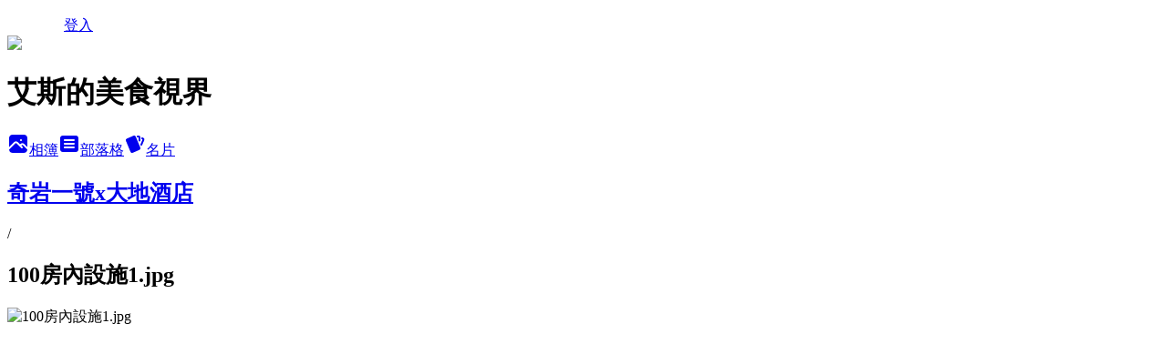

--- FILE ---
content_type: text/html; charset=utf-8
request_url: https://blueice0205.pixnet.net/albums/416586929/photos/4739472725
body_size: 13561
content:
<!DOCTYPE html><html lang="zh-TW"><head><meta charSet="utf-8"/><meta name="viewport" content="width=device-width, initial-scale=1"/><link rel="preload" href="/logo_pixnet_ch.svg" as="image"/><link rel="preload" as="image" href="https://picsum.photos/seed/blueice0205/1200/400"/><link rel="preload" href="https://pimg.1px.tw/blueice0205/1576220039-3904532595.jpg" as="image"/><link rel="stylesheet" href="/main.css" data-precedence="base"/><link rel="preload" as="script" fetchPriority="low" href="https://static.1px.tw/blog-next/_next/static/chunks/94688e2baa9fea03.js"/><script src="https://static.1px.tw/blog-next/_next/static/chunks/41eaa5427c45ebcc.js" async=""></script><script src="https://static.1px.tw/blog-next/_next/static/chunks/e2c6231760bc85bd.js" async=""></script><script src="https://static.1px.tw/blog-next/_next/static/chunks/94bde6376cf279be.js" async=""></script><script src="https://static.1px.tw/blog-next/_next/static/chunks/426b9d9d938a9eb4.js" async=""></script><script src="https://static.1px.tw/blog-next/_next/static/chunks/turbopack-5021d21b4b170dda.js" async=""></script><script src="https://static.1px.tw/blog-next/_next/static/chunks/ff1a16fafef87110.js" async=""></script><script src="https://static.1px.tw/blog-next/_next/static/chunks/e308b2b9ce476a3e.js" async=""></script><script src="https://static.1px.tw/blog-next/_next/static/chunks/2bf79572a40338b7.js" async=""></script><script src="https://static.1px.tw/blog-next/_next/static/chunks/d3c6eed28c1dd8e2.js" async=""></script><script src="https://static.1px.tw/blog-next/_next/static/chunks/d4d39cfc2a072218.js" async=""></script><script src="https://static.1px.tw/blog-next/_next/static/chunks/6a5d72c05b9cd4ba.js" async=""></script><script src="https://static.1px.tw/blog-next/_next/static/chunks/8af6103cf1375f47.js" async=""></script><script src="https://static.1px.tw/blog-next/_next/static/chunks/60d08651d643cedc.js" async=""></script><script src="https://static.1px.tw/blog-next/_next/static/chunks/0c9bfd0a9436c835.js" async=""></script><script src="https://static.1px.tw/blog-next/_next/static/chunks/ed01c75076819ebd.js" async=""></script><script src="https://static.1px.tw/blog-next/_next/static/chunks/a4df8fc19a9a82e6.js" async=""></script><title>100房內設施1.jpg - 痞客邦</title><meta name="description" content="100房內設施1.jpg"/><meta name="google-adsense-platform-account" content="pub-2647689032095179"/><meta name="fb:app_id" content="101730233200171"/><link rel="canonical" href="https://blueice0205.pixnet.net/blog/albums/416586929/photos/4739472725"/><meta property="og:title" content="100房內設施1.jpg - 痞客邦"/><meta property="og:description" content="100房內設施1.jpg"/><meta property="og:url" content="https://blueice0205.pixnet.net/blog/albums/416586929/photos/4739472725"/><meta property="og:image" content="https://pimg.1px.tw/blueice0205/1576220039-3904532595.jpg"/><meta property="og:image:width" content="1200"/><meta property="og:image:height" content="630"/><meta property="og:image:alt" content="100房內設施1.jpg"/><meta property="og:type" content="article"/><meta name="twitter:card" content="summary_large_image"/><meta name="twitter:title" content="100房內設施1.jpg - 痞客邦"/><meta name="twitter:description" content="100房內設施1.jpg"/><meta name="twitter:image" content="https://pimg.1px.tw/blueice0205/1576220039-3904532595.jpg"/><link rel="icon" href="/favicon.ico?favicon.a62c60e0.ico" sizes="32x32" type="image/x-icon"/><script src="https://static.1px.tw/blog-next/_next/static/chunks/a6dad97d9634a72d.js" noModule=""></script></head><body><!--$--><!--/$--><!--$?--><template id="B:0"></template><!--/$--><script>requestAnimationFrame(function(){$RT=performance.now()});</script><script src="https://static.1px.tw/blog-next/_next/static/chunks/94688e2baa9fea03.js" id="_R_" async=""></script><div hidden id="S:0"><script id="pixnet-vars">
          window.PIXNET = {
            post_id: 0,
            name: "blueice0205",
            user_id: 0,
            blog_id: "4971210",
            display_ads: true
          }; 
        </script><div class="relative min-h-screen"><nav class="fixed z-20 w-full bg-orange-500 text-white shadow-sm"><div id="pixnet-navbar-ad-blog_top"></div><div class="container mx-auto flex h-14 max-w-5xl items-center justify-between px-5"><a href="https://www.pixnet.net"><img src="/logo_pixnet_ch.svg" alt="PIXNET Logo"/></a><a href="/auth/authorize" class="!text-white">登入</a></div></nav><div class="container mx-auto max-w-5xl pt-[45px]"><div class="sm:px-4"><div class="bg-muted relative flex flex-col items-center justify-center gap-4 overflow-clip py-10 sm:mt-8 sm:rounded-sm"><img src="https://picsum.photos/seed/blueice0205/1200/400" class="absolute inset-0 h-full w-full object-cover"/><div class="absolute inset-0 bg-black/40 backdrop-blur-sm"></div><div class="relative z-10 flex flex-col items-center justify-center gap-4 px-4"><span data-slot="avatar" class="relative flex shrink-0 overflow-hidden rounded-full size-24 shadow"><span data-slot="avatar-fallback" class="bg-muted flex size-full items-center justify-center rounded-full"></span></span><div class="text-center"><h1 class="mb-1 text-2xl font-bold text-white text-shadow-2xs">艾斯的美食視界</h1></div><div class="flex items-center justify-center gap-3"><a href="/albums" data-slot="button" class="inline-flex items-center justify-center gap-2 whitespace-nowrap text-sm font-medium transition-all disabled:pointer-events-none disabled:opacity-50 [&amp;_svg]:pointer-events-none [&amp;_svg:not([class*=&#x27;size-&#x27;])]:size-4 shrink-0 [&amp;_svg]:shrink-0 outline-none focus-visible:border-ring focus-visible:ring-ring/50 focus-visible:ring-[3px] aria-invalid:ring-destructive/20 dark:aria-invalid:ring-destructive/40 aria-invalid:border-destructive bg-primary text-primary-foreground hover:bg-primary/90 h-9 px-4 py-2 has-[&gt;svg]:px-3 cursor-pointer rounded-full"><svg xmlns="http://www.w3.org/2000/svg" width="24" height="24" viewBox="0 0 24 24" fill="currentColor" stroke="none" class="tabler-icon tabler-icon-photo-filled "><path d="M8.813 11.612c.457 -.38 .918 -.38 1.386 .011l.108 .098l4.986 4.986l.094 .083a1 1 0 0 0 1.403 -1.403l-.083 -.094l-1.292 -1.293l.292 -.293l.106 -.095c.457 -.38 .918 -.38 1.386 .011l.108 .098l4.674 4.675a4 4 0 0 1 -3.775 3.599l-.206 .005h-12a4 4 0 0 1 -3.98 -3.603l6.687 -6.69l.106 -.095zm9.187 -9.612a4 4 0 0 1 3.995 3.8l.005 .2v9.585l-3.293 -3.292l-.15 -.137c-1.256 -1.095 -2.85 -1.097 -4.096 -.017l-.154 .14l-.307 .306l-2.293 -2.292l-.15 -.137c-1.256 -1.095 -2.85 -1.097 -4.096 -.017l-.154 .14l-5.307 5.306v-9.585a4 4 0 0 1 3.8 -3.995l.2 -.005h12zm-2.99 5l-.127 .007a1 1 0 0 0 0 1.986l.117 .007l.127 -.007a1 1 0 0 0 0 -1.986l-.117 -.007z"></path></svg>相簿</a><a href="/blog" data-slot="button" class="inline-flex items-center justify-center gap-2 whitespace-nowrap text-sm font-medium transition-all disabled:pointer-events-none disabled:opacity-50 [&amp;_svg]:pointer-events-none [&amp;_svg:not([class*=&#x27;size-&#x27;])]:size-4 shrink-0 [&amp;_svg]:shrink-0 outline-none focus-visible:border-ring focus-visible:ring-ring/50 focus-visible:ring-[3px] aria-invalid:ring-destructive/20 dark:aria-invalid:ring-destructive/40 aria-invalid:border-destructive border bg-background shadow-xs hover:bg-accent hover:text-accent-foreground dark:bg-input/30 dark:border-input dark:hover:bg-input/50 h-9 px-4 py-2 has-[&gt;svg]:px-3 cursor-pointer rounded-full"><svg xmlns="http://www.w3.org/2000/svg" width="24" height="24" viewBox="0 0 24 24" fill="currentColor" stroke="none" class="tabler-icon tabler-icon-article-filled "><path d="M19 3a3 3 0 0 1 2.995 2.824l.005 .176v12a3 3 0 0 1 -2.824 2.995l-.176 .005h-14a3 3 0 0 1 -2.995 -2.824l-.005 -.176v-12a3 3 0 0 1 2.824 -2.995l.176 -.005h14zm-2 12h-10l-.117 .007a1 1 0 0 0 0 1.986l.117 .007h10l.117 -.007a1 1 0 0 0 0 -1.986l-.117 -.007zm0 -4h-10l-.117 .007a1 1 0 0 0 0 1.986l.117 .007h10l.117 -.007a1 1 0 0 0 0 -1.986l-.117 -.007zm0 -4h-10l-.117 .007a1 1 0 0 0 0 1.986l.117 .007h10l.117 -.007a1 1 0 0 0 0 -1.986l-.117 -.007z"></path></svg>部落格</a><a href="https://www.pixnet.net/pcard/blueice0205" data-slot="button" class="inline-flex items-center justify-center gap-2 whitespace-nowrap text-sm font-medium transition-all disabled:pointer-events-none disabled:opacity-50 [&amp;_svg]:pointer-events-none [&amp;_svg:not([class*=&#x27;size-&#x27;])]:size-4 shrink-0 [&amp;_svg]:shrink-0 outline-none focus-visible:border-ring focus-visible:ring-ring/50 focus-visible:ring-[3px] aria-invalid:ring-destructive/20 dark:aria-invalid:ring-destructive/40 aria-invalid:border-destructive border bg-background shadow-xs hover:bg-accent hover:text-accent-foreground dark:bg-input/30 dark:border-input dark:hover:bg-input/50 h-9 px-4 py-2 has-[&gt;svg]:px-3 cursor-pointer rounded-full"><svg xmlns="http://www.w3.org/2000/svg" width="24" height="24" viewBox="0 0 24 24" fill="currentColor" stroke="none" class="tabler-icon tabler-icon-cards-filled "><path d="M10.348 3.169l-7.15 3.113a2 2 0 0 0 -1.03 2.608l4.92 11.895a1.96 1.96 0 0 0 2.59 1.063l7.142 -3.11a2.002 2.002 0 0 0 1.036 -2.611l-4.92 -11.894a1.96 1.96 0 0 0 -2.588 -1.064z"></path><path d="M16 3a2 2 0 0 1 1.995 1.85l.005 .15v3.5a1 1 0 0 1 -1.993 .117l-.007 -.117v-3.5h-1a1 1 0 0 1 -.117 -1.993l.117 -.007h1z"></path><path d="M19.08 5.61a1 1 0 0 1 1.31 -.53c.257 .108 .505 .21 .769 .314a2 2 0 0 1 1.114 2.479l-.056 .146l-2.298 5.374a1 1 0 0 1 -1.878 -.676l.04 -.11l2.296 -5.371l-.366 -.148l-.402 -.167a1 1 0 0 1 -.53 -1.312z"></path></svg>名片</a></div></div></div></div><div class="p-4"><div class="mb-4 flex items-center gap-2"><a href="/albums/416586929" class="text-gray-400 hover:text-gray-500"><h2 class="text-lg font-bold">奇岩一號x大地酒店</h2></a><span>/</span><h2 class="text-lg font-bold text-gray-500">100房內設施1.jpg</h2></div><div class="overflow-clip rounded-lg border"><img src="https://pimg.1px.tw/blueice0205/1576220039-3904532595.jpg" alt="100房內設施1.jpg" class="h-auto w-full rounded-lg object-contain"/></div></div></div></div><section aria-label="Notifications alt+T" tabindex="-1" aria-live="polite" aria-relevant="additions text" aria-atomic="false"></section></div><script>$RB=[];$RV=function(a){$RT=performance.now();for(var b=0;b<a.length;b+=2){var c=a[b],e=a[b+1];null!==e.parentNode&&e.parentNode.removeChild(e);var f=c.parentNode;if(f){var g=c.previousSibling,h=0;do{if(c&&8===c.nodeType){var d=c.data;if("/$"===d||"/&"===d)if(0===h)break;else h--;else"$"!==d&&"$?"!==d&&"$~"!==d&&"$!"!==d&&"&"!==d||h++}d=c.nextSibling;f.removeChild(c);c=d}while(c);for(;e.firstChild;)f.insertBefore(e.firstChild,c);g.data="$";g._reactRetry&&requestAnimationFrame(g._reactRetry)}}a.length=0};
$RC=function(a,b){if(b=document.getElementById(b))(a=document.getElementById(a))?(a.previousSibling.data="$~",$RB.push(a,b),2===$RB.length&&("number"!==typeof $RT?requestAnimationFrame($RV.bind(null,$RB)):(a=performance.now(),setTimeout($RV.bind(null,$RB),2300>a&&2E3<a?2300-a:$RT+300-a)))):b.parentNode.removeChild(b)};$RC("B:0","S:0")</script><script>(self.__next_f=self.__next_f||[]).push([0])</script><script>self.__next_f.push([1,"1:\"$Sreact.fragment\"\n3:I[39756,[\"https://static.1px.tw/blog-next/_next/static/chunks/ff1a16fafef87110.js\",\"https://static.1px.tw/blog-next/_next/static/chunks/e308b2b9ce476a3e.js\"],\"default\"]\n4:I[53536,[\"https://static.1px.tw/blog-next/_next/static/chunks/ff1a16fafef87110.js\",\"https://static.1px.tw/blog-next/_next/static/chunks/e308b2b9ce476a3e.js\"],\"default\"]\n6:I[97367,[\"https://static.1px.tw/blog-next/_next/static/chunks/ff1a16fafef87110.js\",\"https://static.1px.tw/blog-next/_next/static/chunks/e308b2b9ce476a3e.js\"],\"OutletBoundary\"]\n8:I[97367,[\"https://static.1px.tw/blog-next/_next/static/chunks/ff1a16fafef87110.js\",\"https://static.1px.tw/blog-next/_next/static/chunks/e308b2b9ce476a3e.js\"],\"ViewportBoundary\"]\na:I[97367,[\"https://static.1px.tw/blog-next/_next/static/chunks/ff1a16fafef87110.js\",\"https://static.1px.tw/blog-next/_next/static/chunks/e308b2b9ce476a3e.js\"],\"MetadataBoundary\"]\nc:I[63491,[\"https://static.1px.tw/blog-next/_next/static/chunks/2bf79572a40338b7.js\",\"https://static.1px.tw/blog-next/_next/static/chunks/d3c6eed28c1dd8e2.js\"],\"default\"]\n"])</script><script>self.__next_f.push([1,"0:{\"P\":null,\"b\":\"Fh5CEL29DpBu-3dUnujtG\",\"c\":[\"\",\"albums\",\"416586929\",\"photos\",\"4739472725\"],\"q\":\"\",\"i\":false,\"f\":[[[\"\",{\"children\":[\"albums\",{\"children\":[[\"id\",\"416586929\",\"d\"],{\"children\":[\"photos\",{\"children\":[[\"photoId\",\"4739472725\",\"d\"],{\"children\":[\"__PAGE__\",{}]}]}]}]}]},\"$undefined\",\"$undefined\",true],[[\"$\",\"$1\",\"c\",{\"children\":[[[\"$\",\"script\",\"script-0\",{\"src\":\"https://static.1px.tw/blog-next/_next/static/chunks/d4d39cfc2a072218.js\",\"async\":true,\"nonce\":\"$undefined\"}],[\"$\",\"script\",\"script-1\",{\"src\":\"https://static.1px.tw/blog-next/_next/static/chunks/6a5d72c05b9cd4ba.js\",\"async\":true,\"nonce\":\"$undefined\"}],[\"$\",\"script\",\"script-2\",{\"src\":\"https://static.1px.tw/blog-next/_next/static/chunks/8af6103cf1375f47.js\",\"async\":true,\"nonce\":\"$undefined\"}]],\"$L2\"]}],{\"children\":[[\"$\",\"$1\",\"c\",{\"children\":[null,[\"$\",\"$L3\",null,{\"parallelRouterKey\":\"children\",\"error\":\"$undefined\",\"errorStyles\":\"$undefined\",\"errorScripts\":\"$undefined\",\"template\":[\"$\",\"$L4\",null,{}],\"templateStyles\":\"$undefined\",\"templateScripts\":\"$undefined\",\"notFound\":\"$undefined\",\"forbidden\":\"$undefined\",\"unauthorized\":\"$undefined\"}]]}],{\"children\":[[\"$\",\"$1\",\"c\",{\"children\":[null,[\"$\",\"$L3\",null,{\"parallelRouterKey\":\"children\",\"error\":\"$undefined\",\"errorStyles\":\"$undefined\",\"errorScripts\":\"$undefined\",\"template\":[\"$\",\"$L4\",null,{}],\"templateStyles\":\"$undefined\",\"templateScripts\":\"$undefined\",\"notFound\":\"$undefined\",\"forbidden\":\"$undefined\",\"unauthorized\":\"$undefined\"}]]}],{\"children\":[[\"$\",\"$1\",\"c\",{\"children\":[null,[\"$\",\"$L3\",null,{\"parallelRouterKey\":\"children\",\"error\":\"$undefined\",\"errorStyles\":\"$undefined\",\"errorScripts\":\"$undefined\",\"template\":[\"$\",\"$L4\",null,{}],\"templateStyles\":\"$undefined\",\"templateScripts\":\"$undefined\",\"notFound\":\"$undefined\",\"forbidden\":\"$undefined\",\"unauthorized\":\"$undefined\"}]]}],{\"children\":[[\"$\",\"$1\",\"c\",{\"children\":[null,[\"$\",\"$L3\",null,{\"parallelRouterKey\":\"children\",\"error\":\"$undefined\",\"errorStyles\":\"$undefined\",\"errorScripts\":\"$undefined\",\"template\":[\"$\",\"$L4\",null,{}],\"templateStyles\":\"$undefined\",\"templateScripts\":\"$undefined\",\"notFound\":\"$undefined\",\"forbidden\":\"$undefined\",\"unauthorized\":\"$undefined\"}]]}],{\"children\":[[\"$\",\"$1\",\"c\",{\"children\":[\"$L5\",[[\"$\",\"script\",\"script-0\",{\"src\":\"https://static.1px.tw/blog-next/_next/static/chunks/0c9bfd0a9436c835.js\",\"async\":true,\"nonce\":\"$undefined\"}],[\"$\",\"script\",\"script-1\",{\"src\":\"https://static.1px.tw/blog-next/_next/static/chunks/ed01c75076819ebd.js\",\"async\":true,\"nonce\":\"$undefined\"}],[\"$\",\"script\",\"script-2\",{\"src\":\"https://static.1px.tw/blog-next/_next/static/chunks/a4df8fc19a9a82e6.js\",\"async\":true,\"nonce\":\"$undefined\"}]],[\"$\",\"$L6\",null,{\"children\":\"$@7\"}]]}],{},null,false,false]},null,false,false]},null,false,false]},null,false,false]},null,false,false]},null,false,false],[\"$\",\"$1\",\"h\",{\"children\":[null,[\"$\",\"$L8\",null,{\"children\":\"$@9\"}],[\"$\",\"$La\",null,{\"children\":\"$@b\"}],null]}],false]],\"m\":\"$undefined\",\"G\":[\"$c\",[]],\"S\":false}\n"])</script><script>self.__next_f.push([1,"9:[[\"$\",\"meta\",\"0\",{\"charSet\":\"utf-8\"}],[\"$\",\"meta\",\"1\",{\"name\":\"viewport\",\"content\":\"width=device-width, initial-scale=1\"}]]\n"])</script><script>self.__next_f.push([1,"d:I[79520,[\"https://static.1px.tw/blog-next/_next/static/chunks/d4d39cfc2a072218.js\",\"https://static.1px.tw/blog-next/_next/static/chunks/6a5d72c05b9cd4ba.js\",\"https://static.1px.tw/blog-next/_next/static/chunks/8af6103cf1375f47.js\"],\"\"]\n10:I[2352,[\"https://static.1px.tw/blog-next/_next/static/chunks/d4d39cfc2a072218.js\",\"https://static.1px.tw/blog-next/_next/static/chunks/6a5d72c05b9cd4ba.js\",\"https://static.1px.tw/blog-next/_next/static/chunks/8af6103cf1375f47.js\"],\"AdultWarningModal\"]\n11:I[69182,[\"https://static.1px.tw/blog-next/_next/static/chunks/d4d39cfc2a072218.js\",\"https://static.1px.tw/blog-next/_next/static/chunks/6a5d72c05b9cd4ba.js\",\"https://static.1px.tw/blog-next/_next/static/chunks/8af6103cf1375f47.js\"],\"HydrationComplete\"]\n12:I[12985,[\"https://static.1px.tw/blog-next/_next/static/chunks/d4d39cfc2a072218.js\",\"https://static.1px.tw/blog-next/_next/static/chunks/6a5d72c05b9cd4ba.js\",\"https://static.1px.tw/blog-next/_next/static/chunks/8af6103cf1375f47.js\"],\"NuqsAdapter\"]\n13:I[82782,[\"https://static.1px.tw/blog-next/_next/static/chunks/d4d39cfc2a072218.js\",\"https://static.1px.tw/blog-next/_next/static/chunks/6a5d72c05b9cd4ba.js\",\"https://static.1px.tw/blog-next/_next/static/chunks/8af6103cf1375f47.js\"],\"RefineContext\"]\n14:I[29306,[\"https://static.1px.tw/blog-next/_next/static/chunks/d4d39cfc2a072218.js\",\"https://static.1px.tw/blog-next/_next/static/chunks/6a5d72c05b9cd4ba.js\",\"https://static.1px.tw/blog-next/_next/static/chunks/8af6103cf1375f47.js\",\"https://static.1px.tw/blog-next/_next/static/chunks/60d08651d643cedc.js\",\"https://static.1px.tw/blog-next/_next/static/chunks/d3c6eed28c1dd8e2.js\"],\"default\"]\n2:[\"$\",\"html\",null,{\"lang\":\"zh-TW\",\"children\":[[\"$\",\"$Ld\",null,{\"id\":\"google-tag-manager\",\"strategy\":\"afterInteractive\",\"children\":\"\\n(function(w,d,s,l,i){w[l]=w[l]||[];w[l].push({'gtm.start':\\nnew Date().getTime(),event:'gtm.js'});var f=d.getElementsByTagName(s)[0],\\nj=d.createElement(s),dl=l!='dataLayer'?'\u0026l='+l:'';j.async=true;j.src=\\n'https://www.googletagmanager.com/gtm.js?id='+i+dl;f.parentNode.insertBefore(j,f);\\n})(window,document,'script','dataLayer','GTM-TRLQMPKX');\\n  \"}],\"$Le\",\"$Lf\",[\"$\",\"body\",null,{\"children\":[[\"$\",\"$L10\",null,{\"display\":false}],[\"$\",\"$L11\",null,{}],[\"$\",\"$L12\",null,{\"children\":[\"$\",\"$L13\",null,{\"children\":[\"$\",\"$L3\",null,{\"parallelRouterKey\":\"children\",\"error\":\"$undefined\",\"errorStyles\":\"$undefined\",\"errorScripts\":\"$undefined\",\"template\":[\"$\",\"$L4\",null,{}],\"templateStyles\":\"$undefined\",\"templateScripts\":\"$undefined\",\"notFound\":[[\"$\",\"$L14\",null,{}],[]],\"forbidden\":\"$undefined\",\"unauthorized\":\"$undefined\"}]}]}]]}]]}]\n"])</script><script>self.__next_f.push([1,"e:null\nf:null\n"])</script><script>self.__next_f.push([1,"16:I[86294,[\"https://static.1px.tw/blog-next/_next/static/chunks/d4d39cfc2a072218.js\",\"https://static.1px.tw/blog-next/_next/static/chunks/6a5d72c05b9cd4ba.js\",\"https://static.1px.tw/blog-next/_next/static/chunks/8af6103cf1375f47.js\",\"https://static.1px.tw/blog-next/_next/static/chunks/0c9bfd0a9436c835.js\",\"https://static.1px.tw/blog-next/_next/static/chunks/ed01c75076819ebd.js\",\"https://static.1px.tw/blog-next/_next/static/chunks/a4df8fc19a9a82e6.js\"],\"HeaderSection\"]\n18:I[27201,[\"https://static.1px.tw/blog-next/_next/static/chunks/ff1a16fafef87110.js\",\"https://static.1px.tw/blog-next/_next/static/chunks/e308b2b9ce476a3e.js\"],\"IconMark\"]\n:HL[\"/main.css\",\"style\"]\n"])</script><script>self.__next_f.push([1,"5:[[\"$\",\"script\",null,{\"id\":\"pixnet-vars\",\"children\":\"\\n          window.PIXNET = {\\n            post_id: 0,\\n            name: \\\"blueice0205\\\",\\n            user_id: 0,\\n            blog_id: \\\"4971210\\\",\\n            display_ads: true\\n          }; \\n        \"}],[\"$\",\"link\",null,{\"rel\":\"stylesheet\",\"href\":\"/main.css\",\"precedence\":\"base\"}],[\"$\",\"div\",null,{\"className\":\"relative min-h-screen\",\"children\":[\"$L15\",[\"$\",\"div\",null,{\"className\":\"container mx-auto max-w-5xl pt-[45px]\",\"children\":[[\"$\",\"$L16\",null,{\"blog\":{\"blog_id\":\"4971210\",\"urls\":{\"blog_url\":\"https://blueice0205.pixnet.net/blog\",\"album_url\":\"https://blueice0205.pixnet.net/albums\",\"card_url\":\"https://www.pixnet.net/pcard/blueice0205\",\"sitemap_url\":\"https://blueice0205.pixnet.net/sitemap.xml\"},\"name\":\"blueice0205\",\"display_name\":\"艾斯的美食視界\",\"description\":\"艾斯搬家了喔---\u003e \u003ca href=\\\"https://blueice.tw\\\" style=\\\"color:#FFF;\\\"\u003e由此去\u003c/a\u003e 這裡不再更新囉~~\",\"visibility\":\"public\",\"freeze\":\"active\",\"default_comment_permission\":\"deny\",\"service_album\":\"enable\",\"rss_mode\":\"auto\",\"taxonomy\":{\"id\":28,\"name\":\"生活綜合\"},\"logo\":{\"id\":null,\"url\":\"https://s3.1px.tw/blog/common/avatar/blog_cover_light.jpg\"},\"logo_url\":\"https://s3.1px.tw/blog/common/avatar/blog_cover_light.jpg\",\"owner\":{\"sub\":\"838257367400492032\",\"display_name\":\"艾斯\",\"avatar\":\"https://pimg.1px.tw/blueice0205/logo/blueice0205.png\",\"login_country\":null,\"login_city\":null,\"login_at\":0,\"created_at\":1396245697,\"updated_at\":1765079018},\"socials\":{\"social_email\":null,\"social_line\":null,\"social_facebook\":null,\"social_instagram\":null,\"social_youtube\":null,\"created_at\":null,\"updated_at\":null},\"stats\":{\"views_initialized\":602425,\"views_total\":603993,\"views_today\":4,\"post_count\":0,\"updated_at\":1768977448},\"marketing\":{\"keywords\":null,\"gsc_site_verification\":null,\"sitemap_verified_at\":1768891337,\"ga_account\":null,\"created_at\":1765950916,\"updated_at\":1768891337},\"watermark\":null,\"custom_domain\":null,\"hero_image\":{\"id\":1768978809,\"url\":\"https://picsum.photos/seed/blueice0205/1200/400\"},\"widgets\":{\"sidebar1\":[{\"id\":56804171,\"identifier\":\"cus1369506\",\"title\":\"艾斯的美食視界 粉絲團\",\"sort\":1,\"data\":\"\u003ciframe src=\\\"https://www.facebook.com/plugins/page.php?href=https%3A%2F%2Fwww.facebook.com%2Fbblueice0205%2F\u0026tabs=timeline\u0026small_header=false\u0026adapt_container_width=true\u0026hide_cover=false\u0026show_facepile=true\u0026appId=1209891219049294\\\" width=\\\"100%\\\" height=\\\"300\\\" style=\\\"border:none;overflow:hidden\\\" scrolling=\\\"no\\\" frameborder=\\\"0\\\" allowTransparency=\\\"true\\\"\u003e\u003c/iframe\u003e\"},{\"id\":56804172,\"identifier\":\"pixHotArticle\",\"title\":\"熱門文章\",\"sort\":2,\"data\":[{\"id\":\"10251276938\",\"title\":\"[內湖．737巷]藏在巷子裡的平價美食．開心涼麵．涼麵正妹．廣末涼子．台灣達人秀．林雨葶\",\"featured\":{\"id\":null,\"url\":\"https://pimg.1px.tw/blueice0205/1419637758-3720617771.jpg\"},\"tags\":[],\"published_at\":1419636265,\"post_url\":\"https://blueice0205.pixnet.net/blog/posts/10251276938\",\"stats\":{\"post_id\":\"10251276938\",\"views\":9996,\"views_today\":2,\"likes\":35,\"link_clicks\":0,\"comments\":0,\"replies\":0,\"created_at\":0,\"updated_at\":1768970831}},{\"id\":\"10300146993\",\"title\":\"[台北．中山．六條通美食．鰻魚創意料理]多樣化鰻魚料理．御成町浪漫鰻屋\",\"featured\":{\"id\":null,\"url\":\"https://pimg.1px.tw/blueice0205/1439392948-3491273775.jpg\"},\"tags\":[],\"published_at\":1439426405,\"post_url\":\"https://blueice0205.pixnet.net/blog/posts/10300146993\",\"stats\":{\"post_id\":\"10300146993\",\"views\":1693,\"views_today\":1,\"likes\":0,\"link_clicks\":0,\"comments\":2,\"replies\":0,\"created_at\":0,\"updated_at\":1768970930}},{\"id\":\"10302863380\",\"title\":\"[台北．象山．鮪魚專賣店．lamigo]Lamigo 鮪魚專賣店\",\"featured\":{\"id\":null,\"url\":\"https://pimg.1px.tw/blueice0205/1441068210-3087431660.jpg\"},\"tags\":[],\"published_at\":1441068547,\"post_url\":\"https://blueice0205.pixnet.net/blog/posts/10302863380\",\"stats\":{\"post_id\":\"10302863380\",\"views\":73,\"views_today\":0,\"likes\":0,\"link_clicks\":0,\"comments\":2,\"replies\":0,\"created_at\":0,\"updated_at\":1768970939}},{\"id\":\"10338745089\",\"title\":\"[台北．港墘站．內科．江南街．好吃輕食．早餐．下午茶．手工甜點．自家烘焙豆．健康飲品]HoHo Cafe'\",\"featured\":{\"id\":null,\"url\":\"https://pimg.1px.tw/blueice0205/1483693159-1997400272.jpg\"},\"tags\":[],\"published_at\":1483774046,\"post_url\":\"https://blueice0205.pixnet.net/blog/posts/10338745089\",\"stats\":{\"post_id\":\"10338745089\",\"views\":2009,\"views_today\":0,\"likes\":209,\"link_clicks\":0,\"comments\":0,\"replies\":0,\"created_at\":0,\"updated_at\":1768971112}},{\"id\":\"10338982809\",\"title\":\"[台北．東門捷運站．東門市場．手工水餃．港式點心．香菜水餃]今晚哪裡有問題推薦．2017年蘋果日報年菜評比冠軍－御園坊\",\"featured\":{\"id\":null,\"url\":\"https://pimg.1px.tw/blueice0205/1484741391-910943622.jpg\"},\"tags\":[],\"published_at\":1484564730,\"post_url\":\"https://blueice0205.pixnet.net/blog/posts/10338982809\",\"stats\":{\"post_id\":\"10338982809\",\"views\":2847,\"views_today\":1,\"likes\":0,\"link_clicks\":0,\"comments\":2,\"replies\":0,\"created_at\":0,\"updated_at\":1768971115}},{\"id\":\"10340434111\",\"title\":\"［台北市．捷運松山站．饒河街夜市．海鮮羊肉爐．羊肉爐．聚餐］最鮮的羊肉爐．台省製燒海鮮羊肉爐\",\"featured\":{\"id\":null,\"url\":\"https://pimg.1px.tw/blueice0205/1489286365-3102489974.jpg\"},\"tags\":[],\"published_at\":1489286417,\"post_url\":\"https://blueice0205.pixnet.net/blog/posts/10340434111\",\"stats\":{\"post_id\":\"10340434111\",\"views\":623,\"views_today\":1,\"likes\":0,\"link_clicks\":0,\"comments\":0,\"replies\":0,\"created_at\":0,\"updated_at\":1768971130}},{\"id\":\"10343852735\",\"title\":\"好吃的泰式滷味［泰滷舌］在統一時代百貨B2美食區，泰式奶茶超道地夠味！\",\"featured\":{\"id\":null,\"url\":\"https://pimg.1px.tw/blueice0205/1505489686-782075966.jpg\"},\"tags\":[],\"published_at\":1505558802,\"post_url\":\"https://blueice0205.pixnet.net/blog/posts/10343852735\",\"stats\":{\"post_id\":\"10343852735\",\"views\":2094,\"views_today\":1,\"likes\":0,\"link_clicks\":0,\"comments\":0,\"replies\":0,\"created_at\":0,\"updated_at\":1768971181}},{\"id\":\"10344035960\",\"title\":\"帝一 帝王蟹海鮮/黑毛牛/伊比利豬 頂級燒烤吃到飽，中秋嘗鮮 烤肉新選擇，不論是桌邊服務或食物品質都是一等一的！\",\"featured\":{\"id\":null,\"url\":\"https://pimg.1px.tw/blueice0205/1506821576-1902667639.jpg\"},\"tags\":[],\"published_at\":1506821629,\"post_url\":\"https://blueice0205.pixnet.net/blog/posts/10344035960\",\"stats\":{\"post_id\":\"10344035960\",\"views\":154,\"views_today\":0,\"likes\":0,\"link_clicks\":0,\"comments\":0,\"replies\":0,\"created_at\":0,\"updated_at\":1768971184}},{\"id\":\"10344714647\",\"title\":\"冬天到了！要選擇健康養生又尚青的『蒸』火鍋，因為老闆就是船長，海鮮全都從大溪漁港直送，大溪現流 蒸籠火鍋 市民店！\",\"featured\":{\"id\":null,\"url\":\"https://pimg.1px.tw/blueice0205/1511617035-356226125.jpg\"},\"tags\":[],\"published_at\":1511661600,\"post_url\":\"https://blueice0205.pixnet.net/blog/posts/10344714647\",\"stats\":{\"post_id\":\"10344714647\",\"views\":2355,\"views_today\":0,\"likes\":0,\"link_clicks\":0,\"comments\":0,\"replies\":0,\"created_at\":0,\"updated_at\":1768971198}},{\"id\":\"10347310785\",\"title\":\"捷運雙連站附近也有好吃燉飯和義大利麵（新品），當然還有美味牛排。大熊和牛Bear \u0026 Wagyu\",\"featured\":{\"id\":null,\"url\":\"https://pimg.1px.tw/blueice0205/1523517357-1739335141.jpg\"},\"tags\":[],\"published_at\":1523517379,\"post_url\":\"https://blueice0205.pixnet.net/blog/posts/10347310785\",\"stats\":{\"post_id\":\"10347310785\",\"views\":9294,\"views_today\":1,\"likes\":153,\"link_clicks\":0,\"comments\":2,\"replies\":0,\"created_at\":0,\"updated_at\":1768971232}}]},{\"id\":56804173,\"identifier\":\"pixCategory\",\"title\":\"文章分類\",\"sort\":3,\"data\":[{\"type\":\"folder\",\"id\":null,\"name\":\"[國內旅遊]\",\"children\":[{\"type\":\"category\",\"id\":\"10004366372\",\"name\":\"[新北市．瑞芳]\",\"post_count\":1,\"url\":\"\",\"sort\":0},{\"type\":\"category\",\"id\":\"10004382044\",\"name\":\"[新北市．雙溪]\",\"post_count\":1,\"url\":\"\",\"sort\":0}],\"url\":\"\",\"sort\":8},{\"type\":\"folder\",\"id\":null,\"name\":\"[美食趴趴GO]\",\"children\":[{\"type\":\"category\",\"id\":\"10004362721\",\"name\":\"[台北市．台北車站]\",\"post_count\":2,\"url\":\"\",\"sort\":0},{\"type\":\"category\",\"id\":\"10004383412\",\"name\":\"[台北市．捷運文德站]\",\"post_count\":1,\"url\":\"\",\"sort\":1},{\"type\":\"category\",\"id\":\"10003190300\",\"name\":\"[台北市．捷運市府站]\",\"post_count\":8,\"url\":\"\",\"sort\":2},{\"type\":\"category\",\"id\":\"10004364026\",\"name\":\"[台北市．內湖瑞光路]\",\"post_count\":1,\"url\":\"\",\"sort\":3},{\"type\":\"category\",\"id\":\"10004364722\",\"name\":\"[台北市．捷運六張犁站]\",\"post_count\":1,\"url\":\"\",\"sort\":4},{\"type\":\"category\",\"id\":\"10004365517\",\"name\":\"[新北市．捷運大坪林站]\",\"post_count\":1,\"url\":\"\",\"sort\":5},{\"type\":\"category\",\"id\":\"10004378642\",\"name\":\"[台北市．捷運劍南路站]\",\"post_count\":1,\"url\":\"\",\"sort\":6},{\"type\":\"category\",\"id\":\"10004378804\",\"name\":\"[台北市．民生社區]\",\"post_count\":1,\"url\":\"\",\"sort\":7},{\"type\":\"category\",\"id\":\"10004380085\",\"name\":\"[台北市．捷運士林站]\",\"post_count\":1,\"url\":\"\",\"sort\":8},{\"type\":\"category\",\"id\":\"10004382884\",\"name\":\"[台北市．新北投站]\",\"post_count\":1,\"url\":\"\",\"sort\":9},{\"type\":\"category\",\"id\":\"10004380226\",\"name\":\"[新北市．淡水]\",\"post_count\":1,\"url\":\"\",\"sort\":10},{\"type\":\"category\",\"id\":\"10003543553\",\"name\":\"[台北市．捷運大安站]\",\"post_count\":5,\"url\":\"\",\"sort\":11},{\"type\":\"category\",\"id\":\"10003556135\",\"name\":\"[台北市．捷運信義安和站]\",\"post_count\":5,\"url\":\"\",\"sort\":12},{\"type\":\"category\",\"id\":\"10004353265\",\"name\":\"[台北市．捷運大橋頭站]\",\"post_count\":1,\"url\":\"\",\"sort\":13},{\"type\":\"category\",\"id\":\"10004354672\",\"name\":\"[台北市．捷運南港車站]\",\"post_count\":2,\"url\":\"\",\"sort\":14},{\"type\":\"category\",\"id\":\"10004358278\",\"name\":\"[台北市．捷運南港展覽館站]\",\"post_count\":1,\"url\":\"\",\"sort\":15},{\"type\":\"category\",\"id\":\"10003618353\",\"name\":\"[台北市．捷運國父紀念館站]\",\"post_count\":6,\"url\":\"\",\"sort\":16},{\"type\":\"category\",\"id\":\"10003648162\",\"name\":\"[台北市．捷運象山站]\",\"post_count\":2,\"url\":\"\",\"sort\":17},{\"type\":\"category\",\"id\":\"10003747732\",\"name\":\"[台北市．捷運南京松江站]\",\"post_count\":7,\"url\":\"\",\"sort\":18},{\"type\":\"category\",\"id\":\"10003834372\",\"name\":\"[台北市．捷運世貿/台北101站]\",\"post_count\":11,\"url\":\"\",\"sort\":19},{\"type\":\"category\",\"id\":\"10004039184\",\"name\":\"[台北市．捷運科技大樓站]\",\"post_count\":2,\"url\":\"\",\"sort\":20},{\"type\":\"category\",\"id\":\"10004043150\",\"name\":\"[台北市．捷運港墘站]\",\"post_count\":4,\"url\":\"\",\"sort\":21},{\"type\":\"category\",\"id\":\"10004045619\",\"name\":\"[台北市．捷運南京復興站]\",\"post_count\":2,\"url\":\"\",\"sort\":22},{\"type\":\"category\",\"id\":\"10004047398\",\"name\":\"[台北市．捷運東門站]\",\"post_count\":1,\"url\":\"\",\"sort\":23},{\"type\":\"category\",\"id\":\"10004064583\",\"name\":\"[台北市．捷運松山站]\",\"post_count\":2,\"url\":\"\",\"sort\":25},{\"type\":\"category\",\"id\":\"10003863775\",\"name\":\"[台北市．捷運芝山站]\",\"post_count\":3,\"url\":\"\",\"sort\":26},{\"type\":\"category\",\"id\":\"10004110837\",\"name\":\"[台北市．捷運行天宮站]\",\"post_count\":5,\"url\":\"\",\"sort\":27},{\"type\":\"category\",\"id\":\"10004155178\",\"name\":\"[台北市．捷運西湖站]\",\"post_count\":3,\"url\":\"\",\"sort\":28},{\"type\":\"category\",\"id\":\"10004156306\",\"name\":\"[台北市．捷運南京三民站]\",\"post_count\":7,\"url\":\"\",\"sort\":29},{\"type\":\"category\",\"id\":\"10004162375\",\"name\":\"[台北市．捷運忠孝復興站]\",\"post_count\":1,\"url\":\"\",\"sort\":30},{\"type\":\"category\",\"id\":\"10004269812\",\"name\":\"[台北市．捷運內湖站 ]\",\"post_count\":1,\"url\":\"\",\"sort\":31},{\"type\":\"category\",\"id\":\"10004167859\",\"name\":\"[台北市．捷運象山站]\",\"post_count\":1,\"url\":\"\",\"sort\":32},{\"type\":\"category\",\"id\":\"10004165459\",\"name\":\"[台北市．捷運永春站]\",\"post_count\":3,\"url\":\"\",\"sort\":33},{\"type\":\"category\",\"id\":\"10004277426\",\"name\":\"[台北市．捷運後山埤站]\",\"post_count\":1,\"url\":\"\",\"sort\":34},{\"type\":\"category\",\"id\":\"10004272191\",\"name\":\"[台北市．捷運雙連站]\",\"post_count\":4,\"url\":\"\",\"sort\":35},{\"type\":\"category\",\"id\":\"10004310806\",\"name\":\"[台北市．捷運信義安和站]\",\"post_count\":2,\"url\":\"\",\"sort\":36},{\"type\":\"category\",\"id\":\"10004333057\",\"name\":\"[台北市．捷運中山國中站]\",\"post_count\":4,\"url\":\"\",\"sort\":37},{\"type\":\"category\",\"id\":\"10004338952\",\"name\":\"[台北市．捷運忠孝新生站]\",\"post_count\":1,\"url\":\"\",\"sort\":38},{\"type\":\"category\",\"id\":\"10004340824\",\"name\":\"[台北市．捷運圓山站]\",\"post_count\":6,\"url\":\"\",\"sort\":39},{\"type\":\"category\",\"id\":\"10004345834\",\"name\":\"[台北市．捷運北門站]\",\"post_count\":1,\"url\":\"\",\"sort\":40},{\"type\":\"category\",\"id\":\"10003543538\",\"name\":\"[台北市．捷運西門站]\",\"post_count\":3,\"url\":\"\",\"sort\":41},{\"type\":\"category\",\"id\":\"10004352887\",\"name\":\"[台北市．捷運中山站]\",\"post_count\":3,\"url\":\"\",\"sort\":42},{\"type\":\"category\",\"id\":\"10003543577\",\"name\":\"[台北市．捷運中山國小站]\",\"post_count\":4,\"url\":\"\",\"sort\":43},{\"type\":\"category\",\"id\":\"10003543574\",\"name\":\"[台北市．捷運大直站]\",\"post_count\":1,\"url\":\"\",\"sort\":44},{\"type\":\"category\",\"id\":\"10003543571\",\"name\":\"[台北市．捷運龍山寺站]\",\"post_count\":3,\"url\":\"\",\"sort\":45},{\"type\":\"category\",\"id\":\"10003543559\",\"name\":\"[台北市．東區]\",\"post_count\":34,\"url\":\"\",\"sort\":46},{\"type\":\"category\",\"id\":\"10003626111\",\"name\":\"[台北市．林森商圈]\",\"post_count\":4,\"url\":\"\",\"sort\":47},{\"type\":\"category\",\"id\":\"10003618596\",\"name\":\"[台北市．國泰醫院]\",\"post_count\":1,\"url\":\"\",\"sort\":48},{\"type\":\"category\",\"id\":\"10003543550\",\"name\":\"[台北市．八德監理所]\",\"post_count\":1,\"url\":\"\",\"sort\":49},{\"type\":\"category\",\"id\":\"10003543556\",\"name\":\"[台北市．小巨蛋]\",\"post_count\":4,\"url\":\"\",\"sort\":50},{\"type\":\"category\",\"id\":\"10003543568\",\"name\":\"[台北市．公館]\",\"post_count\":2,\"url\":\"\",\"sort\":51},{\"type\":\"category\",\"id\":\"10004350079\",\"name\":\"[新北市．板橋．捷運新埔站]\",\"post_count\":2,\"url\":\"\",\"sort\":52},{\"type\":\"category\",\"id\":\"10004279532\",\"name\":\"[新北市．板橋．捷運府中站]\",\"post_count\":3,\"url\":\"\",\"sort\":53},{\"type\":\"category\",\"id\":\"10004227754\",\"name\":\"[新北市．板橋車站]\",\"post_count\":1,\"url\":\"\",\"sort\":54},{\"type\":\"category\",\"id\":\"10004267124\",\"name\":\"[台北市．內湖．湖光市場]\",\"post_count\":1,\"url\":\"\",\"sort\":55},{\"type\":\"category\",\"id\":\"10003543562\",\"name\":\"[台北市．內湖．737巷]\",\"post_count\":1,\"url\":\"\",\"sort\":56},{\"type\":\"category\",\"id\":\"10004351693\",\"name\":\"[新北市．新店．建國市場]\",\"post_count\":1,\"url\":\"\",\"sort\":57},{\"type\":\"category\",\"id\":\"10004142944\",\"name\":\"[新北市．樂華夜市]\",\"post_count\":1,\"url\":\"\",\"sort\":58},{\"type\":\"category\",\"id\":\"10003543565\",\"name\":\"[新北市．永和]\",\"post_count\":1,\"url\":\"\",\"sort\":59},{\"type\":\"category\",\"id\":\"10003543547\",\"name\":\"[新北市．三重]\",\"post_count\":1,\"url\":\"\",\"sort\":60},{\"type\":\"category\",\"id\":\"10004274612\",\"name\":\"[新北市．汐止]\",\"post_count\":2,\"url\":\"\",\"sort\":61},{\"type\":\"category\",\"id\":\"10003543541\",\"name\":\"[新北市．新莊]\",\"post_count\":1,\"url\":\"\",\"sort\":62},{\"type\":\"category\",\"id\":\"10004356433\",\"name\":\"[新北市．林口]\",\"post_count\":2,\"url\":\"\",\"sort\":63},{\"type\":\"category\",\"id\":\"10004351540\",\"name\":\"[宜蘭．礁溪]\",\"post_count\":1,\"url\":\"\",\"sort\":64},{\"type\":\"category\",\"id\":\"10003543544\",\"name\":\"[桃園．中壢]\",\"post_count\":3,\"url\":\"\",\"sort\":65},{\"type\":\"category\",\"id\":\"10004305766\",\"name\":\"[新竹．關西]\",\"post_count\":1,\"url\":\"\",\"sort\":66},{\"type\":\"category\",\"id\":\"10004336957\",\"name\":\"[苗栗．三義]\",\"post_count\":1,\"url\":\"\",\"sort\":67}],\"url\":\"\",\"sort\":17},{\"type\":\"folder\",\"id\":null,\"name\":\"[分享]\",\"children\":[{\"type\":\"category\",\"id\":\"10003612194\",\"name\":\"休閒活動-台北\",\"post_count\":1,\"url\":\"\",\"sort\":0},{\"type\":\"category\",\"id\":\"10004261753\",\"name\":\"活動分享\",\"post_count\":1,\"url\":\"\",\"sort\":0},{\"type\":\"category\",\"id\":\"10003589036\",\"name\":\"[台北市．南京三民]\",\"post_count\":1,\"url\":\"\",\"sort\":0},{\"type\":\"category\",\"id\":\"10004315234\",\"name\":\"[電影分享]\",\"post_count\":1,\"url\":\"\",\"sort\":1},{\"type\":\"category\",\"id\":\"10004256968\",\"name\":\"台北．圓山捷運站\",\"post_count\":1,\"url\":\"\",\"sort\":2}],\"url\":\"\",\"sort\":17}]},{\"id\":56804174,\"identifier\":\"pixLatestArticle\",\"title\":\"最新文章\",\"sort\":4,\"data\":[{\"id\":\"10351481219\",\"title\":\"[年菜]許多行家老饕都非常喜歡傳統好滋味！怡園中餐廳2020年外帶年菜開始訂購囉！2020/1/12前訂購還享九折優惠！怡園中餐廳x台北西華飯店 The Sherwood Taipei\",\"featured\":{\"id\":null,\"url\":\"https://pimg.1px.tw/blueice0205/1577470886-3152582514.jpg\"},\"tags\":[],\"published_at\":1577448184,\"post_url\":\"https://blueice0205.pixnet.net/blog/posts/10351481219\",\"stats\":{\"post_id\":\"10351481219\",\"views\":196,\"views_today\":0,\"likes\":0,\"link_clicks\":0,\"comments\":0,\"replies\":0,\"created_at\":0,\"updated_at\":0}},{\"id\":\"10351474820\",\"title\":\"[涮涮鍋．壽喜燒．牛排．和牛]不用去日本，華國但馬屋也可以吃原汁原味日本頂級和牛．和牛涮涮鍋、壽喜燒、火焰炙燒牛排一次可以吃到．TAJIMAYA華國但馬屋x台北華國大飯店\",\"featured\":{\"id\":null,\"url\":\"https://pimg.1px.tw/blueice0205/1577352009-418692366.jpg\"},\"tags\":[],\"published_at\":1577365613,\"post_url\":\"https://blueice0205.pixnet.net/blog/posts/10351474820\",\"stats\":{\"post_id\":\"10351474820\",\"views\":187,\"views_today\":3,\"likes\":0,\"link_clicks\":0,\"comments\":0,\"replies\":0,\"created_at\":0,\"updated_at\":1768971377}},{\"id\":\"10351465979\",\"title\":\"[燒肉．吃到飽]板橋新埔站附近找到一家CP值超高肉類海鮮都很新鮮的燒肉吃到飽．燒惑日式炭火燒肉店\",\"featured\":{\"id\":null,\"url\":\"https://pimg.1px.tw/blueice0205/1577270942-2040661866.jpg\"},\"tags\":[],\"published_at\":1577271041,\"post_url\":\"https://blueice0205.pixnet.net/blog/posts/10351465979\",\"stats\":{\"post_id\":\"10351465979\",\"views\":74061,\"views_today\":2,\"likes\":8445,\"link_clicks\":0,\"comments\":6,\"replies\":0,\"created_at\":0,\"updated_at\":1768971377}},{\"id\":\"10351454996\",\"title\":\"[川菜]台北老字號國賓飯店川菜廳重新開幕．推45道「絕頂美味新川味」川菜更升級．國賓川菜廳ｘ台北國賓大飯店\",\"featured\":{\"id\":null,\"url\":\"https://pimg.1px.tw/blueice0205/1577089081-3528978221.jpg\"},\"tags\":[],\"published_at\":1577095468,\"post_url\":\"https://blueice0205.pixnet.net/blog/posts/10351454996\",\"stats\":{\"post_id\":\"10351454996\",\"views\":142,\"views_today\":2,\"likes\":0,\"link_clicks\":0,\"comments\":0,\"replies\":0,\"created_at\":0,\"updated_at\":1768971377}},{\"id\":\"10351430261\",\"title\":\"[東北菜．川菜．酸菜白肉鍋]東北人賣的家鄉味酸菜白肉鍋．每天限量茴香水餃口味獨特一定要試試．熹正園大連老菜館\",\"featured\":{\"id\":null,\"url\":\"https://pimg.1px.tw/blueice0205/1576664135-326935787.jpg\"},\"tags\":[],\"published_at\":1576664160,\"post_url\":\"https://blueice0205.pixnet.net/blog/posts/10351430261\",\"stats\":{\"post_id\":\"10351430261\",\"views\":554,\"views_today\":1,\"likes\":0,\"link_clicks\":0,\"comments\":0,\"replies\":0,\"created_at\":0,\"updated_at\":1768971375}},{\"id\":\"10351391642\",\"title\":\"[鍋物．川菜．泡湯．IG打卡]北投大地酒店除了一樓文青圖書館可拍照打卡外還有好吃川菜及鍋物．飯店房間相當舒適寬敞．奇岩一號 x 大地酒店\",\"featured\":{\"id\":null,\"url\":\"https://pimg.1px.tw/blueice0205/1576220033-1110363591.jpg\"},\"tags\":[],\"published_at\":1576220083,\"post_url\":\"https://blueice0205.pixnet.net/blog/posts/10351391642\",\"stats\":{\"post_id\":\"10351391642\",\"views\":154,\"views_today\":0,\"likes\":0,\"link_clicks\":0,\"comments\":0,\"replies\":0,\"created_at\":0,\"updated_at\":0}},{\"id\":\"10351369325\",\"title\":\"[米其林．期間限定]米其林名廚Philippe Labbé坐鎮Chefs Club Taipei一定要來試試．47樓高空美景酒吧絕對不能錯過．Chefs Club Taipei\",\"featured\":{\"id\":null,\"url\":\"https://pimg.1px.tw/blueice0205/1575817855-1171546032.jpg\"},\"tags\":[],\"published_at\":1575879873,\"post_url\":\"https://blueice0205.pixnet.net/blog/posts/10351369325\",\"stats\":{\"post_id\":\"10351369325\",\"views\":144,\"views_today\":0,\"likes\":1,\"link_clicks\":0,\"comments\":0,\"replies\":0,\"created_at\":0,\"updated_at\":0}},{\"id\":\"10351361513\",\"title\":\"[川菜．粵菜]天母唯一五星級正宗川味名店．好吃川菜粵菜一次就可以吃到．天母國賓經典川粵菜\",\"featured\":{\"id\":null,\"url\":\"https://pimg.1px.tw/blueice0205/1575716138-2906746390.jpg\"},\"tags\":[],\"published_at\":1575716193,\"post_url\":\"https://blueice0205.pixnet.net/blog/posts/10351361513\",\"stats\":{\"post_id\":\"10351361513\",\"views\":629,\"views_today\":1,\"likes\":0,\"link_clicks\":0,\"comments\":0,\"replies\":0,\"created_at\":0,\"updated_at\":1768971373}},{\"id\":\"10351343867\",\"title\":\"[國內旅遊 · 新北市 · 雙溪]探訪新北秘密的低碳花園。找尋雙溪五寶的奇幻旅程。雙溪商圈尋寶趣\",\"featured\":{\"id\":null,\"url\":\"https://pimg.1px.tw/blueice0205/1575422455-2723545864.jpg\"},\"tags\":[],\"published_at\":1575422552,\"post_url\":\"https://blueice0205.pixnet.net/blog/posts/10351343867\",\"stats\":{\"post_id\":\"10351343867\",\"views\":202,\"views_today\":0,\"likes\":111,\"link_clicks\":0,\"comments\":0,\"replies\":0,\"created_at\":0,\"updated_at\":0}},{\"id\":\"10351322888\",\"title\":\"[美式餐廳．早午餐]原來東區也有高CP值早午餐．巨無霸「天啊好大牛肉堡」千萬別輕易嘗試真的會很飽！Stan \u0026 Cat 史丹貓美式餐廳 忠孝店\",\"featured\":{\"id\":null,\"url\":\"https://pimg.1px.tw/blueice0205/1575090560-3988935903.jpg\"},\"tags\":[],\"published_at\":1575090608,\"post_url\":\"https://blueice0205.pixnet.net/blog/posts/10351322888\",\"stats\":{\"post_id\":\"10351322888\",\"views\":274,\"views_today\":1,\"likes\":142,\"link_clicks\":0,\"comments\":0,\"replies\":0,\"created_at\":0,\"updated_at\":1768665424}}]},{\"id\":56804175,\"identifier\":\"pixLatestComment\",\"title\":\"最新留言\",\"sort\":5,\"data\":null},{\"id\":56804176,\"identifier\":\"cus1278334\",\"title\":\"愛體驗\",\"sort\":6,\"data\":\"\u003cscript\u003evar itm = {id:\\\"572\\\"};\u003c/script\u003e\\r\\n\u003cscript src=\\\"http://i-tm.com.tw/api/itm-tracker.js\\\"\u003e\u003c/script\u003e\"}],\"footer\":[{\"id\":56804181,\"identifier\":\"footer\",\"title\":\"footer\",\"sort\":11,\"data\":\"\u003c!-- Global site tag (gtag.js) - Google Analytics --\u003e\\n\u003cscript async src=\\\"https://www.googletagmanager.com/gtag/js?id=UA-111595525-1\\\"\u003e\u003c/script\u003e\\n\u003cscript\u003e\\n  window.dataLayer = window.dataLayer || [];\\n  function gtag(){dataLayer.push(arguments);}\\n  gtag('js', new Date());\\n\\n  gtag('config', 'UA-111595525-1');\\n\u003c/script\u003e\"}]},\"display_ads\":true,\"display_adult_warning\":false,\"ad_options\":[],\"adsense\":null,\"css_version\":\"202601211500\",\"created_at\":1396245697,\"updated_at\":1396245697}}],\"$L17\"]}]]}]]\n"])</script><script>self.__next_f.push([1,"b:[[\"$\",\"title\",\"0\",{\"children\":\"100房內設施1.jpg - 痞客邦\"}],[\"$\",\"meta\",\"1\",{\"name\":\"description\",\"content\":\"100房內設施1.jpg\"}],[\"$\",\"meta\",\"2\",{\"name\":\"google-adsense-platform-account\",\"content\":\"pub-2647689032095179\"}],[\"$\",\"meta\",\"3\",{\"name\":\"fb:app_id\",\"content\":\"101730233200171\"}],[\"$\",\"link\",\"4\",{\"rel\":\"canonical\",\"href\":\"https://blueice0205.pixnet.net/blog/albums/416586929/photos/4739472725\"}],[\"$\",\"meta\",\"5\",{\"property\":\"og:title\",\"content\":\"100房內設施1.jpg - 痞客邦\"}],[\"$\",\"meta\",\"6\",{\"property\":\"og:description\",\"content\":\"100房內設施1.jpg\"}],[\"$\",\"meta\",\"7\",{\"property\":\"og:url\",\"content\":\"https://blueice0205.pixnet.net/blog/albums/416586929/photos/4739472725\"}],[\"$\",\"meta\",\"8\",{\"property\":\"og:image\",\"content\":\"https://pimg.1px.tw/blueice0205/1576220039-3904532595.jpg\"}],[\"$\",\"meta\",\"9\",{\"property\":\"og:image:width\",\"content\":\"1200\"}],[\"$\",\"meta\",\"10\",{\"property\":\"og:image:height\",\"content\":\"630\"}],[\"$\",\"meta\",\"11\",{\"property\":\"og:image:alt\",\"content\":\"100房內設施1.jpg\"}],[\"$\",\"meta\",\"12\",{\"property\":\"og:type\",\"content\":\"article\"}],[\"$\",\"meta\",\"13\",{\"name\":\"twitter:card\",\"content\":\"summary_large_image\"}],[\"$\",\"meta\",\"14\",{\"name\":\"twitter:title\",\"content\":\"100房內設施1.jpg - 痞客邦\"}],[\"$\",\"meta\",\"15\",{\"name\":\"twitter:description\",\"content\":\"100房內設施1.jpg\"}],[\"$\",\"meta\",\"16\",{\"name\":\"twitter:image\",\"content\":\"https://pimg.1px.tw/blueice0205/1576220039-3904532595.jpg\"}],[\"$\",\"link\",\"17\",{\"rel\":\"icon\",\"href\":\"/favicon.ico?favicon.a62c60e0.ico\",\"sizes\":\"32x32\",\"type\":\"image/x-icon\"}],[\"$\",\"$L18\",\"18\",{}]]\n"])</script><script>self.__next_f.push([1,"7:null\n"])</script><script>self.__next_f.push([1,":HL[\"https://pimg.1px.tw/blueice0205/1576220039-3904532595.jpg\",\"image\"]\n:HL[\"/logo_pixnet_ch.svg\",\"image\"]\n17:[\"$\",\"div\",null,{\"className\":\"p-4\",\"children\":[[\"$\",\"div\",null,{\"className\":\"mb-4 flex items-center gap-2\",\"children\":[[\"$\",\"a\",null,{\"href\":\"/albums/416586929\",\"className\":\"text-gray-400 hover:text-gray-500\",\"children\":[\"$\",\"h2\",null,{\"className\":\"text-lg font-bold\",\"children\":\"奇岩一號x大地酒店\"}]}],[\"$\",\"span\",null,{\"children\":\"/\"}],[\"$\",\"h2\",null,{\"className\":\"text-lg font-bold text-gray-500\",\"children\":\"100房內設施1.jpg\"}]]}],[\"$\",\"div\",null,{\"className\":\"overflow-clip rounded-lg border\",\"children\":[\"$\",\"img\",null,{\"src\":\"https://pimg.1px.tw/blueice0205/1576220039-3904532595.jpg\",\"alt\":\"100房內設施1.jpg\",\"className\":\"h-auto w-full rounded-lg object-contain\"}]}]]}]\n15:[\"$\",\"nav\",null,{\"className\":\"fixed z-20 w-full bg-orange-500 text-white shadow-sm\",\"children\":[[\"$\",\"div\",null,{\"id\":\"pixnet-navbar-ad-blog_top\"}],[\"$\",\"div\",null,{\"className\":\"container mx-auto flex h-14 max-w-5xl items-center justify-between px-5\",\"children\":[[\"$\",\"a\",null,{\"href\":\"https://www.pixnet.net\",\"children\":[\"$\",\"img\",null,{\"src\":\"/logo_pixnet_ch.svg\",\"alt\":\"PIXNET Logo\"}]}],[\"$\",\"a\",null,{\"href\":\"/auth/authorize\",\"className\":\"!text-white\",\"children\":\"登入\"}]]}]]}]\n"])</script></body></html>